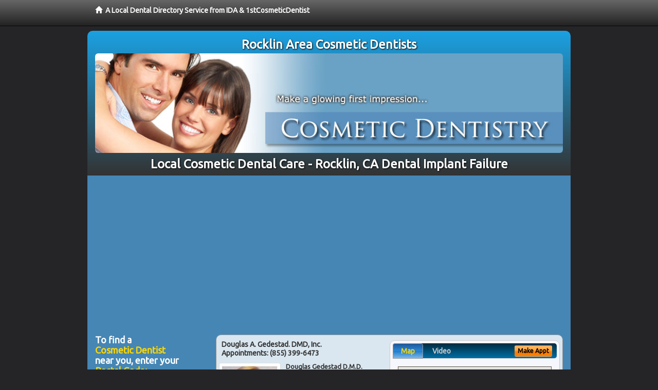

--- FILE ---
content_type: text/html; charset=utf-8
request_url: http://www.rocklincosmeticdentist.com/dental-implant-failure
body_size: 11187
content:


<!DOCTYPE html>

<html xmlns="http://www.w3.org/1999/xhtml">
<head id="Head1"><meta http-equiv="Content-Type" content="text/html; charset=iso-8859-1" /><meta name="viewport" content="width=device-width, initial-scale=1.0" /><meta http-equiv="X-UA-Compatible" content="IE=edge" /><title>Dental Implant Failure Rocklin, CA</title>
<link rel="canonical" href="http://www.rocklincosmeticdentist.com/virtualpage" /><meta name="robots" content="index, follow, noodp, archive, noydir" />

<meta name="geo.region" content="CA-US" />
<meta name="geo.placename" content="Rocklin, CA 95765" />
<meta name="geo.position" content="-121.2740813;38.8113924" />
<meta name="ICBM" content="-121.2740813,38.8113924" />

    <script type="text/javascript" src="//ajax.googleapis.com/ajax/libs/jquery/1.11.1/jquery.min.js"></script>
    <script type="text/javascript" src="/Content/Flowplayer/flowplayer.min.js"></script>

        <script src="/content/scripts/jquery.expander.min.js"></script>

<link rel="stylesheet" href="//maxcdn.bootstrapcdn.com/bootstrap/3.2.0/css/bootstrap.min.css" /><link rel="stylesheet" href="/content/styles/local/bootstrap-overrides.css" /><link rel="stylesheet" href="/content/styles/local/bootstrap-theme.css" /><link rel="stylesheet" href="/content/styles/local/master.css" /><link rel="stylesheet" href="/skin/skin.css" /><link href="//fonts.googleapis.com/css?family=Lato|Raleway|Cabin|Ubuntu|Roboto|Open+Sans|Belleza|Oxygen|Metrophobic" rel="stylesheet" type="text/css" />
    <!--[if lt IE 9]>
      <script src="//html5shim.googlecode.com/svn/trunk/html5.js"></script>
    <![endif]-->

<script async src="//pagead2.googlesyndication.com/pagead/js/adsbygoogle.js"></script>
<script>
    (adsbygoogle = window.adsbygoogle || []).push({
        google_ad_client: "ca-pub-4280788974163449",
        enable_page_level_ads: true
    });
</script>

<meta name="description" content="What you need to know about dental implant failure Rocklin, CA.  Find a local cosmetic dentist near you for the perfect teeth you have always wanted.  Learn about Lumineers, porcelain veneers, dental crown and tooth bonding. Find cosmetic dentists in your area with cost saving offers and dental treatment financing options for adults and teens." /><meta name="keywords" content="dental implant failure, Rocklin, CA, cosmetic dentist, cosmetic dentistry" /></head>
<body class="pull_top">
    
    

<div class="navbar navbar-inverse navbar-fixed-top" role="navigation">
        <div class="container">
            <div class="navbar-header">
                <a href="/" class="navbar-brand"><span class="glyphicon glyphicon-home"></span>&nbsp;&nbsp;<strong>A Local Dental Directory Service from IDA &amp; 1stCosmeticDentist</strong></a>
            </div>            
        </div>
    </div>
    
<div id="ld-banner">
<div id="ld-banner-inner" class="container">
<div class="row">
<div class="col-md-12">
<h2>Rocklin Area Cosmetic Dentists</h2>
<img alt="" class="img-responsive img-rounded hidden-xs" src="/media/common/38023/cosmetic-02.jpg" alt="" />                              
<h1>Local Cosmetic Dental Care - Rocklin, CA Dental Implant Failure</h1>
</div>
</div> <!-- end row -->
</div>
</div>  
 
            <div class="container card-background">
            <div class="row">
    
<div class="col-sm-9 col-sm-push-3 col-md-9 col-md-push-3">


    
        
                  
                  

<div class="box-container-card"> 
<div class="row">                   
<div class="col-sm-6 card-left">

  <h2><span itemprop="name">Douglas A. Gedestad. DMD, Inc.</span><br />
  <span itemprop="telephone">Appointments: <span data-escapptphone="%28%38%35%35%29%20%33%39%39%2d%36%34%37%33" class="_apptphone_">(916) 448-1444</span></span></h2>
<div class="row"> 
<div class="col-xs-4 col-sm-5 card-photo">
    <span itemprop="photo">
    <img alt="Practice Photo" class="img-thumbnail" src="/media/user/11334/17224/Dr-Photo.jpg?t=E6DD2AE6" />
    
</span>
</div> 

<div class="col-xs-8 col-sm-7 card-info">   
<h3><span itemprop="name">Douglas Gedestad D.M.D.</span></h3>
<h4><span itemprop="name">Douglas A. Gedestad. DMD, Inc.</span></h4>
<div itemprop="address" itemscope itemtype="http://schema.org/PostalAddress">
 <p><span itemprop="streetAddress">2409 L Street, Suite 1 </span></p>
                      <p><span itemprop="addressLocality">Sacramento</span>, 
                          <span itemprop="addressRegion">CA</span> 
                          <span itemprop="postalCode">95816</span></p>                    
</div>
<div itemprop="geo" itemscope itemtype="http://schema.org/GeoCoordinates">
      <meta itemprop="latitude" content="38.573137" />
      <meta itemprop="longitude" content="-121.475231" />
</div>
<div class="card-cc-logos">

    <img alt="accepted credit card" class="img-thumbnail pull-left" src="/media/common/288/Visa_60x40.gif" title="my title" /><img alt="accepted credit card" class="img-thumbnail pull-left" src="/media/common/287/MasterCard_60x40.gif" title="my title" /><img alt="accepted credit card" class="img-thumbnail pull-left" src="/media/common/286/Discover_60x40.gif" title="my title" /><img alt="accepted credit card" class="img-thumbnail pull-left" src="/media/common/290/CareCredit_60x40.gif" title="my title" />

</div>  
</div>
</div>  <!-- end row --> 


<div class="row card-buttons"> 
<div class="btn-group btn-group-justified">
<div class="col-xs-12">
<a data-toggle="modal" href="#apptModal1738" class="btn btn-sm orange">Make Appt</a>
<a class="btn btn-sm btn-primary" href="/dentist/douglas-a-gedestad-dmd-inc-/d1738">Meet Dr. Gedestad</a> 
 
<a class="btn btn-sm btn-primary" href="http://www.sacramentocadentalcare.com" target="_blank">Website</a>
    
</div>
</div>                     
</div>   <!-- end card row buttons --> 

</div>  <!--end card left -->

<div class="col-sm-6 card-right hidden-xs">
<div class="nav-tabs-container">

   <ul class="nav nav-tabs">
      <li class="active"><a data-toggle="tab" href="#tab-map-1738">Map</a></li>

    
      <li><a data-toggle="tab" href="#tab-video-1738">Video</a></li>
        
   </ul>

   <div class="tab-content">
   <div id="tab-map-1738" class="tab-pane active">
       <div class="tab-map-container">
           <iframe src='/GoogleMap/Simple/1738/300px/145px' scrolling='no' frameborder='0' style='border:0px;width:300px;height:145px'></iframe>
 </div>
   </div>

    
   <div id="tab-video-1738" class="tab-pane"> 
        <div id="4f04301df39342d58a7f4ecb2405f0c8" data-key="$1436476414421485" style="background-image:url(http://gen4videos.s3.amazonaws.com/Basic-Lumivid-3-5.jpg)"></div>
<script>
  flowplayer(document.getElementById("4f04301df39342d58a7f4ecb2405f0c8"), {
    autoplay: false,
    adaptiveRatio: false,
    ratio: 9 / 16,
    splash: true,
    clip: {
      sources: [
        {
          type: "video/mp4",
          src: "http://gen4videos.s3.amazonaws.com/Basic-Lumivid-3.mp4"
        }
      ]
      ,
      subtitles: [
        {
          "default": false, // note the quotes around "default"!
          kind: "subtitles", srclang: "en", label: "English",
          src: "http://gen4videos.s3.amazonaws.com/Basic-Lumivid-3.vtt"
        }
      ]
    }
  });
</script>

   </div>
        
   </div>
    </div>


<a data-toggle="modal" href="#apptModal1738" class="btn btn-xs orange card-tab-button">Make Appt</a>
</div>  <!-- end card right -->
</div>  <!-- end row -->

<div class="row card-bottom">
<div class="col-xs-12 card-bottom">
<div class="panel-group" id="accordion-1738">
  <div class="panel panel-default">
    <div class="panel-heading"> 
        <a class="accordion-toggle" data-toggle="collapse" data-parent="#accordion-1738" href="#collapse-1738">
          more info ...
        </a>
    </div>
    <div id="collapse-1738" class="panel-collapse collapse">
      <div class="panel-body">
<div class="more-info-link">
<h2><a href="/dentist/douglas-a-gedestad-dmd-inc-/d1738">Sacramento Cosmetic Dentist</a> 
</h2>
</div>
<div itemprop="description">
<!-- insert three long-form benefits from the location profile, selected randomly -->

        <p>Friendly, caring family dentistry in the Midtown Sacramento, California area is available at Douglas A. Gedestad. DMD, Inc.. Our team strives to make you and your family feel comfortable during your appointment. Douglas Gedestad, D.M.D. wants to help you and your family maintain your oral health now and for years to come. You'll love visiting our comfortable setting where personalized customer service still matters.</p><p>Douglas A. Gedestad. DMD, Inc. practices the highest infection control standards to protect our patients and ourselves. In the Midtown Sacramento, CA area, Dr. Douglas Gedestad and his staff strictly observe all Occupational Safety and Health Administration (OSHA) guidelines. All instruments are cleaned, disinfected and routinely sterilized as recommended by the American Dental Association and the Centers for Disease Control. Whenever possible, disposable, single-use items are used to ensure your safety.</p><p>In order to maintain your oral health, it's important to schedule regular dental check-ups. Don't wait until something is wrong to make an appointment with Midtown Sacramento area dentist Dr. Douglas Gedestad. At Douglas A. Gedestad. DMD, Inc., we provide comfortable and thorough checkups. By catching and correcting a potential dental problem early, Dr. Gedestad can save you vast amounts of time, discomfort, and expense.</p><p>If you're looking for dentures that look great and last, look no further than Douglas A. Gedestad. DMD, Inc. located in the Midtown Sacramento, CA area. Douglas Gedestad, D.M.D. will assess your needs and fit you with durable, comfortable, natural-looking dentures - at a price you can afford.</p><p>Dr. Douglas Gedestad is known for providing comfortable tooth cleaning in the Midtown Sacramento, California area. The friendly team at Douglas A. Gedestad. DMD, Inc. provides dental hygiene treatments with a gentle touch.</p><p>Good dental hygiene is a necessity for healthy teeth and gums. We're committed to helping you maintain life-long oral health.</p>

    </div>
<!-- insert all the product logos defined at the location level -->
<div class="city-product-logos">
    

    </div>
</div>
</div>
      </div>
    </div>
  </div>
  </div>

 <!-- Appointment Form Modal -->
<div class="modal fade" id="apptModal1738" tabindex="-1" role="dialog" aria-labelledby="myModalLabel" aria-hidden="true">
    <div class="modal-dialog">
      <div class="modal-content">
        <div class="modal-header">
          <button type="button" class="close" data-dismiss="modal" aria-hidden="true">&times;</button>
          <h4 class="modal-title">Request an Appointment With Douglas A. Gedestad. DMD, Inc.</h4>
        </div>
        <div class="modal-body">
           <iframe style="border: 0px;" src="/appointment-form?id=1738" width="100%" height = "100%" ></iframe>
        </div>
        <div class="modal-footer">
          <button type="button" class="btn btn-primary" data-dismiss="modal">Close</button>
        </div>
      </div><!-- /.modal-content -->
    </div><!-- /.modal-dialog -->
  </div>

</div> <!-- end col -->

                  
              

<div class="well well-sm">
    <div class="virtual-listings">  
    <h2>More Cosmetic Dentists in the Sacramento, CA Area Near You</h2>
    <div class="row">
        
                <div class="col-md-6">
                    <p>About Face Dental Care<br />
                        5800 Stanford Ranch Rd Ste 520<br />
                        Rocklin, CA, 95765-4386<br />
                        (916) 435-9575</p>
                </div>
            
                <div class="col-md-6">
                    <p>Resch, Frank D.D.S.<br />
                        5410 Park Dr<br />
                        Rocklin, CA, 95765-5562<br />
                        </p>
                </div>
            
    </div>

<h2><a href="//internetdentalalliance.com" target="_blank">Doctor - Activate Your Free 1stCosmeticDentist Directory Listing</a></h2>

<div class="row">
        
                <div class="col-md-6">
                    <p>Dr. Scott Semba  <br />
                        6243 Camellia Ct<br />
                        Rocklin, CA, 95765-5873<br />
                        </p>
                </div>
            
                <div class="col-md-6">
                    <p>Sun - Park Dental<br />
                        2221 Sunset Blvd Ste 119<br />
                        Rocklin, CA, 95765-4784<br />
                        (916) 435-1155</p>
                </div>
            
    </div>
    </div>

<!-- LTL-Redis:ezJ9LXsxMTl9fHsyfS17MTE5fS17TG9jYWxEaXJlY3RvcnlWaXJ0dWFsUGFnZX0te1ZpcnR1YWxQYWdlfS17L2RlbnRhbC1pbXBsYW50LWZhaWx1cmV9 -->



    <div class="virtual-articles">
        
                <div class="article-item expandable">
                    <h2>How Long Can I Expect My Dental Crown To Last?</h2>
                    <img id="ArticleImage" class="img-thumbnail" src="/media/common/968/200x150px_0084.jpg" alt="" />

                    <p>People often assume that once they have a crown placed on a tooth, it will last the rest of their lives. Although dental crowns may last for a very long time, it is not correct to say that they will last forever.</p>
<h4>How Long Do Dental Crowns Last?</h4>
<p>This is one of the most difficult questions asked of a <a href="https://www.1stdentist.com">dentist</a> because, in essence, no one can be sure. However, there are a few resources available that can give us an idea of how long your dental crowns may last.</p>
<p>One resource is insurance companies. Even though the <a href="https://www.1stdentalinsurance.com">dental insurance</a> company should not dictate the type of treatment that should be done, they give some insight into the matter. Insurance companies will pay for a new crown on the same tooth after five years. So, in essence, they believe that dental crowns will last at least five years. Another resource available is the dental literature. The dental research has some extreme variability in this area. It provides information that ranges from a 20% failure rate in 3 years all the way to a 3% failure rate in 23 years. So, which is correct? The answer actually has to be looked at on a case-by-case basis. To do this, we need to look at why dental crowns have to be replaced.</p>
<h4>Why Do Dental Crowns Need to Be Redone?</h4>
<p>There are many reasons why dental crowns need to be redone. <b>Fracture</b> is one example. The fracture incidence of dental crowns can be related to either the type of restoration (gold, metal ceramic, all-ceramic) or where the <a href="ArticleUrl:25">tooth restoration</a> is placed in the mouth (anterior vs. posterior). Another risk factor is if a person has a grinding habit at night. A crown will have a higher risk of fracture in a mouth that applies more forces to the teeth by grinding than in one that does not have any incidence of grinding.</p>
<p><b>Decay</b> can be another reason why dental crowns need to be replaced. Just because a tooth receives a crown does not mean it is less prone to decay. In fact, because it has more areas that may trap plaque, it needs to be cleaned as well, if not more meticulously, during home care.</p>
<p><b>Esthetics</b> can be another reason why <a href="https://www.1stcosmeticdentist.com">dental crowns</a> are replaced. 
Esthetics is one of the main reasons people choose to have a new crown made in the anterior part of the mouth. This occurs because as we get older, our teeth will change color and progressively get darker while the tooth with the crown will stay the same color as the day it was placed. A discrepancy between the color of the teeth will become more evident over time. In addition to color, esthetic changes in the position of the gum tissue over time can also affect the look of the crown.</p>
<p>Which one of these areas may be a factor in a patient's mouth is uncertain. An idea can be obtained by evaluating the reason a crown was needed in the first place (such as a fractured tooth, decay, etc.). In conclusion, it is unclear how long dental crowns will last. Their life span may be anywhere from a few years all the way to 20 years and beyond. A lot of it will depend on the need for the crown in the first place and how well the mouth is taken care of after the crown is placed.</p>
<p>By Greggory Kinzer, DDS, MSD</p>

                    <div class="author-box">
                        <!-- if the article has no author, display the following author box -->
                        <!-- there is really no need to use variable content here since only one. Just inline the html. -->
                        <img src="/content/images/Jim-4.jpg" style="width:40px;" alt="Jim Du Molin" />
                        <p><a href="https://plus.google.com/111631360758184447347/about?rel=author" onclick="javascript:_gaq.push(['_trackEvent','outbound-article','http://plus.google.com']);">+Jim Du Molin</a> is a leading Internet search expert helping individuals and families connect with the right dentist in their area. Visit his <a href="/author">author page</a>.</p>
                    </div>
                </div>
            
                <div class="article-item expandable">
                    <h2>Types of Tooth Crowns</h2>
                    <img id="ArticleImage" class="img-thumbnail" src="/media/common/184/200x150px_0013.jpg" alt="" />

                    <p>Most dentists will agree that the tooth crown is at the heart of general <a href="https://www.1stdentist.com">dentistry</a>. They've all studied dental crowns in dental school, and some have done their best work replacing  a <a href="ArticleUrl:125">missing tooth</a> and saving the rest.</p>
<p>Research has given them the wherewithal to achieve virtually ideal restorations. They are natural looking, comfortable and stable in the moist environment of the mouth. Cosmetic dentistry professionals are better equipped now more than ever to build strong, long-lasting and cosmetically superior dental crowns.</p>
<h2>What is a dental crown?</h2>
<p>A crown (or cap) is a restoration placed over broken teeth or a cracked tooth that cannot sustain a conventional filling. By covering the biting surfaces and sides of the tooth, a dental crown strengthens the damaged tooth by binding together the remaining structures. There are basically three kinds of full-crown restorations that can be placed by your <a href="https://www.1stcosmeticdentist.com">cosmetic dentist</a>, each with pros and cons, depending on your situation.</p>
<p>A gold crown or metal alloy crowns have the longest track record for durability, but some people object to the look of metal.</p>
<p>A full porcelain crown - and its new ceramic cousin - looks wonderful and fits well; however, porcelain crowns are usually best on front teeth where stress is not so great.</p>
<p>Porcelain-fused-to-metal dental crowns are our loyal work-horses for single-tooth restoration - they're very strong.</p>
<p>There are elements of finesse in the creation of any crown. The fit is the thing. The teeth must be prepared with opposing teeth in mind so a good bite won't go bad after the crown is placed. The fit must accommodate adjacent teeth, too. And the "margin," the part of the crown nearest the gum, must fit smoothly to protect the health of gum tissue.</p>
<p>And all this effort is to one end: to save a tooth.</p>
<h2>When is a dental crown called for?</h2>
<ul>
<li>A tooth that has been filled more than once cracks, breaks off, or falls victim to secondary caries - a cavity under or around a filling.</li>
<li>You've had root canal treatment on a molar, and it's prone to brittleness.</li>
<li>A tooth has suffered severe enamel wear.</li>
<li> The high school hockey star takes a blow in the mouth, and an otherwise sound tooth is broken.</li> 
<li>You need an anchor for your new dental bridge.</li>
</ul>

                    <div class="author-box">
                        <!-- if the article has no author, display the following author box -->
                        <!-- there is really no need to use variable content here since only one. Just inline the html. -->
                        <img src="/content/images/Jim-4.jpg" style="width:40px;" alt="Jim Du Molin" />
                        <p><a href="https://plus.google.com/111631360758184447347/about?rel=author" onclick="javascript:_gaq.push(['_trackEvent','outbound-article','http://plus.google.com']);">+Jim Du Molin</a> is a leading Internet search expert helping individuals and families connect with the right dentist in their area. Visit his <a href="/author">author page</a>.</p>
                    </div>
                </div>
            
    </div>

</div>



</div>

    


    
    
    

<div class="col-sm-3 col-sm-pull-9 col-md-3 col-md-pull-9 hidden-xs">
       <div class="box-container-form">
       <h3>To find a<br /><span class="gold">Cosmetic Dentist</span><br />near you, enter your<br /><span class="gold">Postal Code:</span></h3>
                        <form role="form" method="get" action="/search">
                        <input class="form-control" type="text" placeholder="Postal Code" name="q">
                        <input type="submit" value="Find a Dentist" class="btn btn-sm btn-block orange">
                        </form>
 <div class="bbbgplus">
<!-- Removed G+ Logo - VM 2017-06-21
<a href="https://plus.google.com/+1stcosmeticdentist" rel="publisher" class="pull-right hidden-sm" target="_blank">
    <img src="https://ssl.gstatic.com/images/icons/gplus-32.png" alt="" style="border:none;padding:0;margin:0;" />

</a> 
-->
<iframe src="https://seal-goldengate.bbb.org/logo/rbhzbus/iframe/internet-dental-alliance-58460.html" width="100" height="38" frameborder="0" marginwidth="0" marginheight="0" scrolling="no"></iframe>
</div>                       
</div>

<div class="box-container-articles">
<img id="Image1" class="img-thumbnail" src="/media/common/37223/200x250-054.jpg" alt="" />                              
<h3>Dentistry Articles</h3>
<div class="articles-sidebar">
        
            <p>Dental Care Tips For Soothing <a href="https://www.1stpediatricdentist.com/a/389/baby-teething">Baby Teething</a></p>
        
            <p><a href="https://www.1stgumdisease.com/a/1051/periodontal-regeneration">Periodontal Regeneration</a> Dentistry Treatment</p>
        
            <p><a href="https://www.1stgumdisease.com/a/1049/diabetes">Gum Disease and Diabetes</a></p>
        
            <p><a href="https://www.1stsedationdentist.com/a/454/dental-care-technology">New Dental Care Technology And Your Teeth</a></p>
        
            <p><a href="https://www.1stdentist.com/a/1059/family-dentistry">Family Dentistry</a>: Maximizing the Benefits of Your Dental Care Team</p>
        
            <p>Why Consider a <a href="https://www.1stdentures.com/a/229/denture">Metal-Based Denture</a>?</p>
        
</div>
 </div>

<br />

<!-- Start -->
<script async src="//pagead2.googlesyndication.com/pagead/js/adsbygoogle.js"></script>
<!-- LocalDirectory-RightBar -->
<ins class="adsbygoogle"
     style="display:inline-block;width:205px;height:300px"
     data-ad-client="ca-pub-4280788974163449"
     data-ad-slot="8302731087"></ins>
<script>
(adsbygoogle = window.adsbygoogle || []).push({});
</script>
<!-- End --> 



  <div class="modal fade" id="top15Modal" tabindex="-1" role="dialog" aria-labelledby="myModalLabel" aria-hidden="true">
    <div class="modal-dialog">
      <div class="modal-content">
        <div class="modal-header">
          <button type="button" class="close" data-dismiss="modal" aria-hidden="true">&times;</button>
          <h4 class="modal-title">Top 15 Things To Know Before You Select a Dentist</h4>
        </div>
        <div class="modal-body">
           <iframe style="border: 0px;" src="/top15" width="100%" height = "100%" ></iframe>
        </div>
        <div class="modal-footer">
          <button type="button" class="btn btn-primary" data-dismiss="modal">Close</button>
        </div>
      </div><!-- /.modal-content -->
    </div><!-- /.modal-dialog -->
  </div><!-- /.modal -->
 </div>


                </div>
                </div>
    
    

    <footer id="footer">
        <div id="footer-inner" class="container">            
            <div class="row credits">
                <div class="col-md-12">                    
                    <div class="row copyright">
                        <div class="col-md-12">
                        <h4>To find a Cosmetic Dentist near you, enter your postal code below.</h4>
                        <div class="footer-form">
                        <form role="form" method="get" action="/search">
                        <input class="form-control" type="text" placeholder="Enter Your Postal Code Here" name="q">
                        <input type="submit" value="Click Here To Find a Dentist" class="btn btn-md btn-block orange">
                        </form>
                        </div>
<p style="margin-top:20px;">&copy; 2026, Internet Dental Alliance, Inc. All Rights Reserved.</p>
<p><a href="/about">About Us</a> - <a href="/terms" rel="nofollow">Terms of Service Agreement</a> - <a href="/privacy" rel="nofollow">Privacy Policy</a> - <a rel="nofollow" href="/privacy#AccessibilityStatement">Accessibility Statement</a> - <a href="https://www.internetdentalalliance.com" target="_blank">Doctor Registration</a></p>
         </div>
                    </div>
                </div>            
            </div>
        </div>
    </footer>

    <script>
        $(document).ready(function () {
            $('div.expandable').expander({
                slicePoint: 300
            });
        });
</script>  

  
    
<script type="text/javascript">
$("._apptphone_").replaceWith(function () {{ return unescape($(this).attr("data-escapptphone")); }});
</script>

<!-- Scripts -->       
<script type="text/javascript" src="//maxcdn.bootstrapcdn.com/bootstrap/3.2.0/js/bootstrap.min.js"></script>
</body>
</html>



--- FILE ---
content_type: text/html; charset=utf-8
request_url: https://www.google.com/recaptcha/api2/aframe
body_size: 264
content:
<!DOCTYPE HTML><html><head><meta http-equiv="content-type" content="text/html; charset=UTF-8"></head><body><script nonce="_cozvWmx0m3h9418bh1ZjA">/** Anti-fraud and anti-abuse applications only. See google.com/recaptcha */ try{var clients={'sodar':'https://pagead2.googlesyndication.com/pagead/sodar?'};window.addEventListener("message",function(a){try{if(a.source===window.parent){var b=JSON.parse(a.data);var c=clients[b['id']];if(c){var d=document.createElement('img');d.src=c+b['params']+'&rc='+(localStorage.getItem("rc::a")?sessionStorage.getItem("rc::b"):"");window.document.body.appendChild(d);sessionStorage.setItem("rc::e",parseInt(sessionStorage.getItem("rc::e")||0)+1);localStorage.setItem("rc::h",'1770034333391');}}}catch(b){}});window.parent.postMessage("_grecaptcha_ready", "*");}catch(b){}</script></body></html>